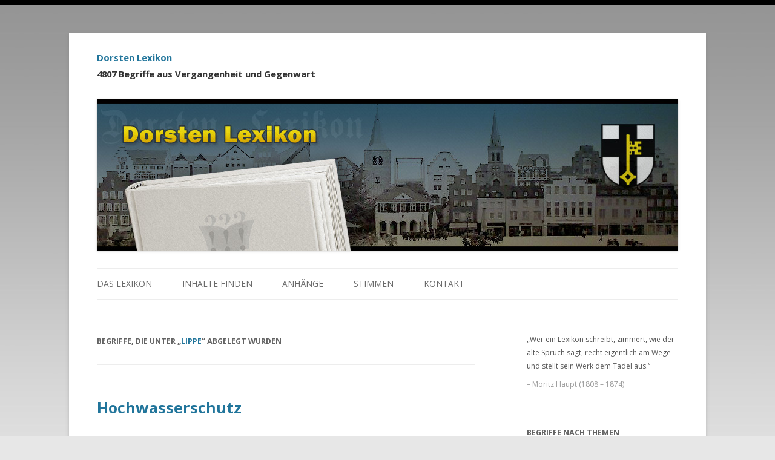

--- FILE ---
content_type: text/html; charset=UTF-8
request_url: http://www.dorsten-lexikon.de/oberbegriff/lippe-2/
body_size: 23749
content:
<!DOCTYPE html>
<!--[if IE 7]>
<html class="ie ie7" lang="de" id="arve">
<![endif]-->
<!--[if IE 8]>
<html class="ie ie8" lang="de" id="arve">
<![endif]-->
<!--[if !(IE 7) & !(IE 8)]><!-->
<html lang="de" id="arve">
<!--<![endif]-->
<head>
<meta charset="UTF-8" />
<meta name="viewport" content="width=device-width, initial-scale=1.0">
<title>Lippe | Dorsten Lexikon</title>
<meta name="google-site-verification" content="jo7XvQMavrX2EuE18o2k3ITn519FSMCGvGj4g8vlvDs">
<!--[if lt IE 9]>
<script src="http://www.dorsten-lexikon.de/wp-content/themes/twentytwelve/js/html5.js" type="text/javascript"></script>
<![endif]-->
<link rel='dns-prefetch' href='//fonts.googleapis.com' />
<link rel='dns-prefetch' href='//s.w.org' />
<link href='https://fonts.gstatic.com' crossorigin rel='preconnect' />
		<script type="text/javascript">
			window._wpemojiSettings = {"baseUrl":"https:\/\/s.w.org\/images\/core\/emoji\/2.2.1\/72x72\/","ext":".png","svgUrl":"https:\/\/s.w.org\/images\/core\/emoji\/2.2.1\/svg\/","svgExt":".svg","source":{"concatemoji":"http:\/\/www.dorsten-lexikon.de\/wp-includes\/js\/wp-emoji-release.min.js?ver=4.7.29"}};
			!function(t,a,e){var r,n,i,o=a.createElement("canvas"),l=o.getContext&&o.getContext("2d");function c(t){var e=a.createElement("script");e.src=t,e.defer=e.type="text/javascript",a.getElementsByTagName("head")[0].appendChild(e)}for(i=Array("flag","emoji4"),e.supports={everything:!0,everythingExceptFlag:!0},n=0;n<i.length;n++)e.supports[i[n]]=function(t){var e,a=String.fromCharCode;if(!l||!l.fillText)return!1;switch(l.clearRect(0,0,o.width,o.height),l.textBaseline="top",l.font="600 32px Arial",t){case"flag":return(l.fillText(a(55356,56826,55356,56819),0,0),o.toDataURL().length<3e3)?!1:(l.clearRect(0,0,o.width,o.height),l.fillText(a(55356,57331,65039,8205,55356,57096),0,0),e=o.toDataURL(),l.clearRect(0,0,o.width,o.height),l.fillText(a(55356,57331,55356,57096),0,0),e!==o.toDataURL());case"emoji4":return l.fillText(a(55357,56425,55356,57341,8205,55357,56507),0,0),e=o.toDataURL(),l.clearRect(0,0,o.width,o.height),l.fillText(a(55357,56425,55356,57341,55357,56507),0,0),e!==o.toDataURL()}return!1}(i[n]),e.supports.everything=e.supports.everything&&e.supports[i[n]],"flag"!==i[n]&&(e.supports.everythingExceptFlag=e.supports.everythingExceptFlag&&e.supports[i[n]]);e.supports.everythingExceptFlag=e.supports.everythingExceptFlag&&!e.supports.flag,e.DOMReady=!1,e.readyCallback=function(){e.DOMReady=!0},e.supports.everything||(r=function(){e.readyCallback()},a.addEventListener?(a.addEventListener("DOMContentLoaded",r,!1),t.addEventListener("load",r,!1)):(t.attachEvent("onload",r),a.attachEvent("onreadystatechange",function(){"complete"===a.readyState&&e.readyCallback()})),(r=e.source||{}).concatemoji?c(r.concatemoji):r.wpemoji&&r.twemoji&&(c(r.twemoji),c(r.wpemoji)))}(window,document,window._wpemojiSettings);
		</script>
		<style type="text/css">
img.wp-smiley,
img.emoji {
	display: inline !important;
	border: none !important;
	box-shadow: none !important;
	height: 1em !important;
	width: 1em !important;
	margin: 0 .07em !important;
	vertical-align: -0.1em !important;
	background: none !important;
	padding: 0 !important;
}
</style>
<link rel='stylesheet' id='cptch_stylesheet-css'  href='http://www.dorsten-lexikon.de/wp-content/plugins/captcha/css/front_end_style.css?ver=4.4.5' type='text/css' media='all' />
<link rel='stylesheet' id='dashicons-css'  href='http://www.dorsten-lexikon.de/wp-includes/css/dashicons.min.css?ver=4.7.29' type='text/css' media='all' />
<link rel='stylesheet' id='cptch_desktop_style-css'  href='http://www.dorsten-lexikon.de/wp-content/plugins/captcha/css/desktop_style.css?ver=4.4.5' type='text/css' media='all' />
<link rel='stylesheet' id='responsive-lightbox-nivo_lightbox-css-css'  href='http://www.dorsten-lexikon.de/wp-content/plugins/responsive-lightbox-lite/assets/nivo-lightbox/nivo-lightbox.css?ver=4.7.29' type='text/css' media='all' />
<link rel='stylesheet' id='responsive-lightbox-nivo_lightbox-css-d-css'  href='http://www.dorsten-lexikon.de/wp-content/plugins/responsive-lightbox-lite/assets/nivo-lightbox/themes/default/default.css?ver=4.7.29' type='text/css' media='all' />
<link rel='stylesheet' id='scrollup-css-css'  href='http://www.dorsten-lexikon.de/wp-content/plugins/smooth-scroll-up/css/scrollup.css?ver=4.7.29' type='text/css' media='all' />
<style id='scrollup-css-inline-css' type='text/css'>
a.scrollup-image {background-image: url("http://www.dorsten-lexikon.de/wp-content/plugins/smooth-scroll-up/img/scrollup.png") !important; }
</style>
<link rel='stylesheet' id='twentytwelve-style-css'  href='http://www.dorsten-lexikon.de/wp-content/themes/twentytwelve/style.css?ver=4.7.29' type='text/css' media='all' />
<link rel='stylesheet' id='childtheme-style-css'  href='http://www.dorsten-lexikon.de/wp-content/themes/twentytwelve-child/style.css?ver=4.7.29' type='text/css' media='all' />
<link rel='stylesheet' id='twentytwelve-fonts-css'  href='https://fonts.googleapis.com/css?family=Open+Sans:400italic,700italic,400,700&#038;subset=latin,latin-ext' type='text/css' media='all' />
<!--[if lt IE 9]>
<link rel='stylesheet' id='twentytwelve-ie-css'  href='http://www.dorsten-lexikon.de/wp-content/themes/twentytwelve/css/ie.css?ver=20121010' type='text/css' media='all' />
<![endif]-->
<script type='text/javascript' src='http://www.dorsten-lexikon.de/wp-includes/js/jquery/jquery.js?ver=1.12.4'></script>
<script type='text/javascript' src='http://www.dorsten-lexikon.de/wp-includes/js/jquery/jquery-migrate.min.js?ver=1.4.1'></script>
<script type='text/javascript' src='http://www.dorsten-lexikon.de/wp-content/plugins/responsive-lightbox-lite/assets/nivo-lightbox/nivo-lightbox.min.js?ver=4.7.29'></script>
<script type='text/javascript'>
/* <![CDATA[ */
var rllArgs = {"script":"nivo_lightbox","selector":"lightbox","custom_events":""};
/* ]]> */
</script>
<script type='text/javascript' src='http://www.dorsten-lexikon.de/wp-content/plugins/responsive-lightbox-lite/assets/inc/script.js?ver=4.7.29'></script>
<link rel='https://api.w.org/' href='http://www.dorsten-lexikon.de/wp-json/' />
<link rel="EditURI" type="application/rsd+xml" title="RSD" href="http://www.dorsten-lexikon.de/xmlrpc.php?rsd" />
<link rel="wlwmanifest" type="application/wlwmanifest+xml" href="http://www.dorsten-lexikon.de/wp-includes/wlwmanifest.xml" /> 
<style type="text/css">#scrollUp {
    z-index: 9999 !important;
}</style></head>

<body class="archive category category-lippe-2 category-5130 custom-font-enabled single-author">
<div id="page" class="hfeed site">
	<header id="masthead" class="site-header" role="banner">
		<hgroup>
			<h1 class="site-title"><a href="http://www.dorsten-lexikon.de/" title="Dorsten Lexikon" rel="home">Dorsten Lexikon</a></h1>
			<h2 class="site-description">4807 Begriffe aus Vergangenheit und Gegenwart</h2>
		</hgroup>

				<img src="http://www.dorsten-lexikon.de/wp-content/uploads/header1.jpg" class="header-image" width="960" height="250" alt="Dorsten Lexikon" />
				
		<nav id="site-navigation" class="main-navigation" role="navigation">
			<button class="menu-toggle">Menü</button>
			<a class="assistive-text" href="#content" title="Springe zum Inhalt">Springe zum Inhalt</a>
			<div class="menu-hauptmenue-container"><ul id="menu-hauptmenue" class="nav-menu"><li id="menu-item-24726" class="menu-item menu-item-type-post_type menu-item-object-page menu-item-home menu-item-has-children menu-item-24726"><a href="http://www.dorsten-lexikon.de/">Das Lexikon</a>
<ul class="sub-menu">
	<li id="menu-item-24727" class="menu-item menu-item-type-post_type menu-item-object-page menu-item-24727"><a href="http://www.dorsten-lexikon.de/ueber-dorsten/">Über Dorsten</a></li>
	<li id="menu-item-77" class="menu-item menu-item-type-post_type menu-item-object-page menu-item-77"><a href="http://www.dorsten-lexikon.de/ueber-das-projekt/">Über das Projekt</a></li>
</ul>
</li>
<li id="menu-item-24715" class="menu-item menu-item-type-post_type menu-item-object-page menu-item-has-children menu-item-24715"><a href="http://www.dorsten-lexikon.de/inhalte-finden/">Inhalte finden</a>
<ul class="sub-menu">
	<li id="menu-item-76" class="menu-item menu-item-type-post_type menu-item-object-page menu-item-76"><a href="http://www.dorsten-lexikon.de/benutzerhinweise/">Benutzerhinweise</a></li>
	<li id="menu-item-72" class="menu-item menu-item-type-post_type menu-item-object-page menu-item-72"><a href="http://www.dorsten-lexikon.de/personenregister/">Personenregister</a></li>
	<li id="menu-item-33974" class="menu-item menu-item-type-post_type menu-item-object-page menu-item-33974"><a href="http://www.dorsten-lexikon.de/rund-um-die-weltkriege/">Rund um die Weltkriege</a></li>
	<li id="menu-item-26912" class="menu-item menu-item-type-post_type menu-item-object-page menu-item-26912"><a href="http://www.dorsten-lexikon.de/themenregister/">Themenregister</a></li>
	<li id="menu-item-33875" class="menu-item menu-item-type-post_type menu-item-object-page menu-item-33875"><a href="http://www.dorsten-lexikon.de/zeittafel/">Zeittafel</a></li>
</ul>
</li>
<li id="menu-item-24731" class="menu-item menu-item-type-post_type menu-item-object-page menu-item-has-children menu-item-24731"><a href="http://www.dorsten-lexikon.de/anhaenge/">Anhänge</a>
<ul class="sub-menu">
	<li id="menu-item-8077" class="menu-item menu-item-type-post_type menu-item-object-page menu-item-8077"><a href="http://www.dorsten-lexikon.de/roemer-in-holsterhausen/">Römer in Holsterhausen</a></li>
	<li id="menu-item-8078" class="menu-item menu-item-type-post_type menu-item-object-page menu-item-8078"><a href="http://www.dorsten-lexikon.de/literatur-ueber-dorsten/">Literatur über Dorsten</a></li>
	<li id="menu-item-71" class="menu-item menu-item-type-post_type menu-item-object-page menu-item-71"><a href="http://www.dorsten-lexikon.de/links/">Links</a></li>
</ul>
</li>
<li id="menu-item-74" class="menu-item menu-item-type-post_type menu-item-object-page menu-item-74"><a href="http://www.dorsten-lexikon.de/stimmen/">Stimmen</a></li>
<li id="menu-item-24774" class="menu-item menu-item-type-post_type menu-item-object-page menu-item-has-children menu-item-24774"><a href="http://www.dorsten-lexikon.de/kontakt/">Kontakt</a>
<ul class="sub-menu">
	<li id="menu-item-24780" class="menu-item menu-item-type-post_type menu-item-object-page menu-item-24780"><a href="http://www.dorsten-lexikon.de/impressum/">Impressum</a></li>
	<li id="menu-item-38227" class="menu-item menu-item-type-post_type menu-item-object-page menu-item-38227"><a href="http://www.dorsten-lexikon.de/datenschutz/">Datenschutz</a></li>
	<li id="menu-item-24779" class="menu-item menu-item-type-post_type menu-item-object-page menu-item-24779"><a href="http://www.dorsten-lexikon.de/dank/">Dank</a></li>
</ul>
</li>
</ul></div>		</nav><!-- #site-navigation -->

	</header><!-- #masthead -->

	<div id="main" class="wrapper">
	<section id="primary" class="site-content">
		<div id="content" role="main">

					<header class="archive-header">
				<h1 class="archive-title">Begriffe, die unter „<span>Lippe</span>“ abgelegt wurden</h1>

						</header><!-- .archive-header -->

			
	<article id="post-47266" class="post-47266 post type-post status-publish format-standard hentry category-hochwasser category-lippe category-lippe-2 category-seite category-thema-wasser category-uebersicht tag-h">
				<header class="entry-header">
			
						<h1 class="entry-title">
				<a href="http://www.dorsten-lexikon.de/hochwasserschutz/" rel="bookmark">Hochwasserschutz</a>
			</h1>
								</header><!-- .entry-header -->

				<div class="entry-content">
      <p class="sub-heading"><strong>Emscher/Lippe-Hochwasserprognosen in kürzeren Zeitabständen berechnen</strong></p>			<p>
Im Sommer während der Flutkatastrophe waren die Systeme an Emscher und Lippe zwar gut aufgestellt und haben funktioniert. Und ein wenig ...  <a id='alpr' style='visibility:visible; ;' href='http://www.dorsten-lexikon.de/hochwasserschutz/'>Weiterlesen »</a></p>								</div><!-- .entry-content -->
		
		<footer class="entry-meta">
			
		</footer><!-- .entry-meta -->
	</article><!-- #post -->

	<article id="post-46345" class="post-46345 post type-post status-publish format-standard hentry category-gewaesser category-lippe-2 category-natur category-seite category-tierwelt category-uebersicht tag-l">
				<header class="entry-header">
			
						<h1 class="entry-title">
				<a href="http://www.dorsten-lexikon.de/lippe-oekosystem/" rel="bookmark">Lippe – Ökosystem</a>
			</h1>
								</header><!-- .entry-header -->

				<div class="entry-content">
      <p class="sub-heading"><strong>„Lebendige Lippe“ – Anzahl der Wasserinsektenarten ist gestiegen</strong></p>			<p>Die Lippe ist ein 220 Kilometer langer Nebenfluss des Rheins. Sie entspringt in Bad Lippspringe und mündet in Wesel in den Rhein. Auf ...  <a id='alpr' style='visibility:visible; ;' href='http://www.dorsten-lexikon.de/lippe-oekosystem/'>Weiterlesen »</a></p>								</div><!-- .entry-content -->
		
		<footer class="entry-meta">
			
		</footer><!-- .entry-meta -->
	</article><!-- #post -->

	<article id="post-50328" class="post-50328 post type-post status-publish format-standard hentry category-gewaesser category-lippe-2 category-naturereignisse category-seite category-uebersicht tag-l">
				<header class="entry-header">
			
						<h1 class="entry-title">
				<a href="http://www.dorsten-lexikon.de/lippe-pegel-2022/" rel="bookmark">Lippe-Pegel 2022/23</a>
			</h1>
								</header><!-- .entry-header -->

				<div class="entry-content">
      <p class="sub-heading"><strong>Wegen wochenlanger Hitze in Dorsten die Lippe auf historischem Tiefstand</strong></p>			<p>Die anhaltende Hitze im Juli/August 2022 wirkte sich auch auf die Gewässer aus. In Dorsten erreichte die Lippe Mitte August einen ...  <a id='alpr' style='visibility:visible; ;' href='http://www.dorsten-lexikon.de/lippe-pegel-2022/'>Weiterlesen »</a></p>								</div><!-- .entry-content -->
		
		<footer class="entry-meta">
			
		</footer><!-- .entry-meta -->
	</article><!-- #post -->

	<article id="post-5089" class="post-5089 post type-post status-publish format-standard hentry category-allgemeines category-essay category-kanal category-lippe-2 category-strassen category-verkehr tag-v">
				<header class="entry-header">
			
						<h1 class="entry-title">
				<a href="http://www.dorsten-lexikon.de/verkehrslage/" rel="bookmark">Verkehrslage (Essay)</a>
			</h1>
								</header><!-- .entry-header -->

				<div class="entry-content">
      <p class="sub-heading"><strong>Erheblicher Wohlstand durch die Wasserstraßen Lippe und Kanal</strong></p>			<p>
Von Wolf Stegemann &#8211; Die Ortsentwicklung wurde von der Zeitenwende bis zum Mittelalter von einem transkontinentalen, historischen ...  <a id='alpr' style='visibility:visible; ;' href='http://www.dorsten-lexikon.de/verkehrslage/'>Weiterlesen »</a></p>								</div><!-- .entry-content -->
		
		<footer class="entry-meta">
			
		</footer><!-- .entry-meta -->
	</article><!-- #post -->

		
		</div><!-- #content -->
	</section><!-- #primary -->


			<div id="secondary" class="widget-area" role="complementary">
			<aside id="text-3" class="widget widget_text">			<div class="textwidget"><div class="widget-quote"><p>„Wer ein Lexikon schreibt, 
zimmert, wie der alte Spruch sagt, 
recht eigentlich am Wege
und stellt sein Werk dem Tadel aus.“</p>
<p>&ndash; Moritz Haupt (1808 &ndash; 1874)</p></div></div>
		</aside><aside id="nav_menu-5" class="widget widget_nav_menu"><h3 class="widget-title">Begriffe nach Themen</h3><div class="menu-themenmenue-container"><ul id="menu-themenmenue" class="menu"><li id="menu-item-8303" class="menu-item menu-item-type-post_type menu-item-object-page menu-item-8303"><a href="http://www.dorsten-lexikon.de/personenregister/">Personenregister</a></li>
<li id="menu-item-33975" class="menu-item menu-item-type-post_type menu-item-object-page menu-item-33975"><a href="http://www.dorsten-lexikon.de/rund-um-die-weltkriege/">Rund um die Weltkriege</a></li>
<li id="menu-item-26911" class="menu-item menu-item-type-post_type menu-item-object-page menu-item-26911"><a href="http://www.dorsten-lexikon.de/themenregister/">Themenregister</a></li>
<li id="menu-item-33874" class="menu-item menu-item-type-post_type menu-item-object-page menu-item-33874"><a href="http://www.dorsten-lexikon.de/zeittafel/">Zeittafel</a></li>
</ul></div></aside><aside id="search-3" class="widget widget_search"><h3 class="widget-title">Begriff suchen</h3><form role="search" method="get" id="searchform" class="searchform" action="http://www.dorsten-lexikon.de/">
				<div>
					<label class="screen-reader-text" for="s">Suche nach:</label>
					<input type="text" value="" name="s" id="s" />
					<input type="submit" id="searchsubmit" value="Suchen" />
				</div>
			</form></aside><aside id="text-7" class="widget widget_text"><h3 class="widget-title">Begriffe von A-Z</h3>			<div class="textwidget"><ul id="az" class="tag-list"><li><a href="http://www.dorsten-lexikon.de/a-z/a/" rel="tag" title="234 Einträge">A</a></li><li><a href="http://www.dorsten-lexikon.de/a-z/b/" rel="tag" title="402 Einträge">B</a></li><li><a href="http://www.dorsten-lexikon.de/a-z/bundespolizei/" rel="tag" title="1 Einträge">Bundespolizei</a></li><li><a href="http://www.dorsten-lexikon.de/a-z/c/" rel="tag" title="98 Einträge">C</a></li><li><a href="http://www.dorsten-lexikon.de/a-z/d/" rel="tag" title="233 Einträge">D</a></li><li><a href="http://www.dorsten-lexikon.de/a-z/e/" rel="tag" title="162 Einträge">E</a></li><li><a href="http://www.dorsten-lexikon.de/a-z/energie/" rel="tag" title="1 Einträge">Energie</a></li><li><a href="http://www.dorsten-lexikon.de/a-z/f/" rel="tag" title="240 Einträge">F</a></li><li><a href="http://www.dorsten-lexikon.de/a-z/fruehling/" rel="tag" title="1 Einträge">Frühling</a></li><li><a href="http://www.dorsten-lexikon.de/a-z/g/" rel="tag" title="249 Einträge">G</a></li><li><a href="http://www.dorsten-lexikon.de/a-z/goethe/" rel="tag" title="1 Einträge">Goethe</a></li><li><a href="http://www.dorsten-lexikon.de/a-z/h/" rel="tag" title="293 Einträge">H</a></li><li><a href="http://www.dorsten-lexikon.de/a-z/i/" rel="tag" title="66 Einträge">I</a></li><li><a href="http://www.dorsten-lexikon.de/a-z/islam/" rel="tag" title="1 Einträge">Islam</a></li><li><a href="http://www.dorsten-lexikon.de/a-z/j/" rel="tag" title="73 Einträge">J</a></li><li><a href="http://www.dorsten-lexikon.de/a-z/k/" rel="tag" title="378 Einträge">K</a></li><li><a href="http://www.dorsten-lexikon.de/a-z/l/" rel="tag" title="192 Einträge">L</a></li><li><a href="http://www.dorsten-lexikon.de/a-z/m/" rel="tag" title="279 Einträge">M</a></li><li><a href="http://www.dorsten-lexikon.de/a-z/n/" rel="tag" title="110 Einträge">N</a></li><li><a href="http://www.dorsten-lexikon.de/a-z/o/" rel="tag" title="56 Einträge">O</a></li><li><a href="http://www.dorsten-lexikon.de/a-z/p/" rel="tag" title="187 Einträge">P</a></li><li><a href="http://www.dorsten-lexikon.de/a-z/q/" rel="tag" title="4 Einträge">Q</a></li><li><a href="http://www.dorsten-lexikon.de/a-z/qu/" rel="tag" title="1 Einträge">QU</a></li><li><a href="http://www.dorsten-lexikon.de/a-z/r/" rel="tag" title="237 Einträge">R</a></li><li><a href="http://www.dorsten-lexikon.de/a-z/s/" rel="tag" title="220 Einträge">S</a></li><li><a href="http://www.dorsten-lexikon.de/a-z/sch/" rel="tag" title="221 Einträge">Sch</a></li><li><a href="http://www.dorsten-lexikon.de/a-z/st/" rel="tag" title="197 Einträge">St</a></li><li><a href="http://www.dorsten-lexikon.de/a-z/studium/" rel="tag" title="1 Einträge">Studium</a></li><li><a href="http://www.dorsten-lexikon.de/a-z/t/" rel="tag" title="145 Einträge">T</a></li><li><a href="http://www.dorsten-lexikon.de/a-z/tempokontrollen/" rel="tag" title="1 Einträge">Tempokontrollen</a></li><li><a href="http://www.dorsten-lexikon.de/a-z/u/" rel="tag" title="39 Einträge">U</a></li><li><a href="http://www.dorsten-lexikon.de/a-z/v/" rel="tag" title="121 Einträge">V</a></li><li><a href="http://www.dorsten-lexikon.de/a-z/versicherungen/" rel="tag" title="1 Einträge">Versicherung/en</a></li><li><a href="http://www.dorsten-lexikon.de/a-z/w/" rel="tag" title="277 Einträge">W</a></li><li><a href="http://www.dorsten-lexikon.de/a-z/x/" rel="tag" title="2 Einträge">X</a></li><li><a href="http://www.dorsten-lexikon.de/a-z/y/" rel="tag" title="2 Einträge">Y</a></li><li><a href="http://www.dorsten-lexikon.de/a-z/z/" rel="tag" title="59 Einträge">Z</a></li></ul></div>
		</aside><aside id="text-5" class="widget widget_text"><h3 class="widget-title">Facebook</h3>			<div class="textwidget"><a href="https://www.facebook.com/dorstenlexikon" target="_blank"><img src="http://www.dorsten-lexikon.de/wp-content/uploads/facebook.png" width="200 height="61" alt=""/></a></div>
		</aside>		</div><!-- #secondary -->
		</div><!-- #main .wrapper -->
	<footer id="colophon" role="contentinfo">
		<div class="site-info">
      <strong>Herausgeber:</strong> Wolf Stegemann, Journalist und Buchautor.<br>
      <a href="http://www.dorsten-lexikon.de/kontakt/">Kontakt</a> | <a href="http://www.dorsten-lexikon.de/impressum/">Impressum</a> | <a href="http://www.dorsten-lexikon.de/datenschutz/">Datenschutz</a> | <a href="http://www.dorsten-lexikon.de/dank/">Dank</a>
		</div><!-- .site-info -->
	</footer><!-- #colophon -->
</div><!-- #page -->

<script> var $nocnflct = jQuery.noConflict();
			$nocnflct(function () {
			    $nocnflct.scrollUp({
				scrollName: 'scrollUp', // Element ID
				scrollClass: 'scrollUp scrollup-image scrollup-right', // Element Class
				scrollDistance: 300, // Distance from top/bottom before showing element (px)
				scrollFrom: 'top', // top or bottom
				scrollSpeed: 300, // Speed back to top (ms )
				easingType: 'linear', // Scroll to top easing (see http://easings.net/)
				animation: 'fade', // Fade, slide, none
				animationInSpeed: 200, // Animation in speed (ms )
				animationOutSpeed: 200, // Animation out speed (ms )
				scrollText: '', // Text for element, can contain HTML
				scrollTitle: false, // Set a custom link title if required. Defaults to scrollText
				scrollImg: false, // Set true to use image
				activeOverlay: false, // Set CSS color to display scrollUp active point
				zIndex: 2147483647 // Z-Index for the overlay
			    });
			});</script><script type='text/javascript' src='http://www.dorsten-lexikon.de/wp-content/plugins/simple-share-buttons-adder/js/ssba.js?ver=4.7.29'></script>
<script type='text/javascript'>
Main.boot( [] );
</script>
<script type='text/javascript' src='http://www.dorsten-lexikon.de/wp-content/plugins/smooth-scroll-up/js/jquery.scrollUp.min.js?ver=4.7.29'></script>
<script type='text/javascript' src='http://www.dorsten-lexikon.de/wp-content/themes/twentytwelve/js/navigation.js?ver=20140711'></script>
<script type='text/javascript' src='http://www.dorsten-lexikon.de/wp-includes/js/wp-embed.min.js?ver=4.7.29'></script>
</body>
</html>